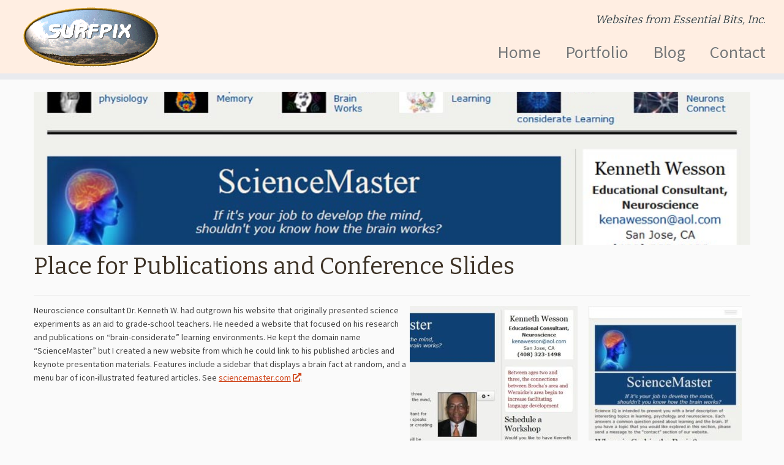

--- FILE ---
content_type: text/css
request_url: https://surfpix.net/wp-content/themes/customizr-child/style.css?ver=1.0.0
body_size: 208
content:
/*
 Theme Name:   Customizr Child
 Theme URI:    http://czr.mattsson.pro/customizr-child/
 Description:  Customizr Child Theme
 Author:       Carol Mattsson
 Author URI:   http://surfpix.net/web
 Template:     customizr
 Version:      1.0.0
 License:      GNU General Public License v2 or later
 License URI:  http://www.gnu.org/licenses/gpl-2.0.html
 Tags:         light, dark, two-columns, right-sidebar, responsive-layout, accessibility-ready
 Text Domain:  customizr-child
*/

--- FILE ---
content_type: text/css
request_url: https://surfpix.net/wp-content/themes/customizr-child/inc/assets/css/black2.css?ver=4.4.24
body_size: 4442
content:
/*!
 * Customizr v3.4.23
 *
 * Licensed under the GNU General Public License v2 or later
 * http://www.gnu.org/licenses/gpl-2.0.html
 * Customized by Nicolas Guillaume (nikeo) and built upon the Twitter Bootstrap Framework (Designed and built with all the love in the world @twitter by @mdo and @fat)
 */
/***** CONTENT ****
 => Core variables and mixins
 => CSS Reset
 => Grid system and page structure
 => Base CSS
 => Components: common
 => Components: Buttons & Alerts
 => Components: Nav
 => Components: Popovers
 => Components: Misc
 => Utility classes
 => Customizer specifics
 ***** END OF CONTENT *****/
/*********************************************************************************
***************** Core variables and mixins **************************************
**********************************************************************************/
.clearfix {
  *zoom: 1;
}
.clearfix:before,
.clearfix:after {
  display: table;
  content: "";
  line-height: 0;
}
.clearfix:after {
  clear: both;
}
.hide-text {
  font: 0/0 a;
  color: transparent;
  text-shadow: none;
  background-color: transparent;
  border: 0;
}
.input-block-level {
  display: block;
  width: 100%;
  min-height: 30px;
  -webkit-box-sizing: border-box;
  -moz-box-sizing: border-box;
  box-sizing: border-box;
}
/*********************************************************************************
*************************  Customizr skin rules **********************************
**********************************************************************************/
a:focus {
  outline: thin dotted #333;
  outline: thin auto #5c696c;
  outline-offset: -2px;
}
a {
  color: #394143;
  text-decoration: none;
}
a:hover,
a:focus {
  color: #16191a;
  text-decoration: underline;
}
blockquote {
  border-left: 5px solid #394143;
}
.btn-link {
  border-color: transparent;
  cursor: pointer;
  color: #394143;
  -webkit-border-radius: 0;
  -moz-border-radius: 0;
  border-radius: 0;
}
.btn-link:hover,
.btn-link:focus {
  color: #16191a;
  text-decoration: underline;
  background-color: transparent;
}
.btn-primary {
  color: #ffffff;
  text-shadow: 0 -1px 0 rgba(0, 0, 0, 0.25);
  background-color: #2b3132;
  background-image: -moz-linear-gradient(top, #394143, #16191a);
  background-image: -webkit-gradient(linear, 0 0, 0 100%, from(#394143), to(#16191a));
  background-image: -webkit-linear-gradient(top, #394143, #16191a);
  background-image: -o-linear-gradient(top, #394143, #16191a);
  background-image: linear-gradient(to bottom, #394143, #16191a);
  background-repeat: repeat-x;
  filter: progid:DXImageTransform.Microsoft.gradient(startColorstr='#ff394143' , endColorstr='#ff16191a' , GradientType=0);
  border-color: #16191a #16191a #000000;
  border-color: rgba(0, 0, 0, 0.1) rgba(0, 0, 0, 0.1) rgba(0, 0, 0, 0.25);
  *background-color: #16191a;
  /* Darken IE7 buttons by default so they stand out more given they won't have borders */
  filter: progid:DXImageTransform.Microsoft.gradient(enabled = false);
}
.btn-primary:hover,
.btn-primary:focus,
.btn-primary:active,
.btn-primary.active,
.btn-primary.disabled,
.btn-primary[disabled] {
  color: #ffffff;
  background-color: #16191a;
  *background-color: #0a0c0c;
}
.btn-primary:active,
.btn-primary.active {
  background-color: #000000 \9;
}
.btn-info {
  color: #ffffff;
  text-shadow: 0 -1px 0 rgba(0, 0, 0, 0.25);
  background-color: #5a666a;
  background-image: -moz-linear-gradient(top, #68767a, #454e51);
  background-image: -webkit-gradient(linear, 0 0, 0 100%, from(#68767a), to(#454e51));
  background-image: -webkit-linear-gradient(top, #68767a, #454e51);
  background-image: -o-linear-gradient(top, #68767a, #454e51);
  background-image: linear-gradient(to bottom, #68767a, #454e51);
  background-repeat: repeat-x;
  filter: progid:DXImageTransform.Microsoft.gradient(startColorstr='#ff68767a' , endColorstr='#ff454e51' , GradientType=0);
  border-color: #454e51 #454e51 #222627;
  border-color: rgba(0, 0, 0, 0.1) rgba(0, 0, 0, 0.1) rgba(0, 0, 0, 0.25);
  *background-color: #454e51;
  /* Darken IE7 buttons by default so they stand out more given they won't have borders */
  filter: progid:DXImageTransform.Microsoft.gradient(enabled = false);
}
.btn-info:hover,
.btn-info:focus,
.btn-info:active,
.btn-info.active,
.btn-info.disabled,
.btn-info[disabled] {
  color: #ffffff;
  background-color: #454e51;
  *background-color: #394143;
}
.btn-info:active,
.btn-info.active {
  background-color: #2d3435 \9;
}
.btn:focus {
  outline: thin dotted #333;
  outline: thin auto #5c696c;
  outline-offset: -2px;
}
.btn-group.open .btn-primary.dropdown-toggle {
  background-color: #16191a;
}
.btn-group.open .btn-info.dropdown-toggle {
  background-color: #454e51;
}
.carousel-control:hover,
.carousel-control:focus {
  color: #394143;
  text-decoration: none;
  opacity: 0.9;
  filter: alpha(opacity=90);
}
.dropdown-menu > .active > a,
.dropdown-menu > .active > a:hover,
.dropdown-menu > .active > a:focus {
  color: #ffffff;
  text-decoration: none;
  outline: 0;
  background-color: #343c3d;
  background-image: -moz-linear-gradient(top, #394143, #2d3435);
  background-image: -webkit-gradient(linear, 0 0, 0 100%, from(#394143), to(#2d3435));
  background-image: -webkit-linear-gradient(top, #394143, #2d3435);
  background-image: -o-linear-gradient(top, #394143, #2d3435);
  background-image: linear-gradient(to bottom, #394143, #2d3435);
  background-repeat: repeat-x;
  filter: progid:DXImageTransform.Microsoft.gradient(startColorstr='#ff394143' , endColorstr='#ff2d3435' , GradientType=0);
}
textarea,
input[type="text"],
input[type="password"],
input[type="datetime"],
input[type="datetime-local"],
input[type="date"],
input[type="month"],
input[type="time"],
input[type="week"],
input[type="number"],
input[type="email"],
input[type="url"],
input[type="search"],
input[type="tel"],
input[type="color"],
.uneditable-input {
  background-color: #ffffff;
  border: 1px solid #cccccc;
  -webkit-box-shadow: inset 0 1px 1px rgba(0, 0, 0, 0.075);
  -moz-box-shadow: inset 0 1px 1px rgba(0, 0, 0, 0.075);
  box-shadow: inset 0 1px 1px rgba(0, 0, 0, 0.075);
  -webkit-transition: border linear .2s, box-shadow linear .2s;
  -moz-transition: border linear .2s, box-shadow linear .2s;
  -o-transition: border linear .2s, box-shadow linear .2s;
  transition: border linear .2s, box-shadow linear .2s;
}
textarea:focus,
input[type="text"]:focus,
input[type="password"]:focus,
input[type="datetime"]:focus,
input[type="datetime-local"]:focus,
input[type="date"]:focus,
input[type="month"]:focus,
input[type="time"]:focus,
input[type="week"]:focus,
input[type="number"]:focus,
input[type="email"]:focus,
input[type="url"]:focus,
input[type="search"]:focus,
input[type="tel"]:focus,
input[type="color"]:focus,
.uneditable-input:focus {
  border-color: #5c696c;
  outline: 0;
  outline: thin dotted \9;
  /* IE6-9 */
  -webkit-box-shadow: 0 0 8px #5c696c;
  -moz-box-shadow: 0 0 8px #5c696c;
  box-shadow: 0 0 8px #5c696c;
}
select:focus,
input[type="file"]:focus,
input[type="radio"]:focus,
input[type="checkbox"]:focus {
  outline: thin dotted #333;
  outline: thin auto #5c696c;
  outline-offset: -2px;
}
.navbar-link {
  color: #777777;
}
.navbar-link:hover,
.navbar-link:focus {
  color: #394143;
}
.navbar .nav > li > a:focus,
.navbar .nav > li > a:hover {
  background-color: transparent;
  color: #394143;
  text-decoration: none;
}
.navbar .btn-navbar {
  float: right;
  padding: 7px 10px;
  margin-left: 5px;
  margin-right: 5px;
  color: #ffffff;
  text-shadow: 0 -1px 0 rgba(0, 0, 0, 0.25);
  background-color: #1f2425;
  background-image: -moz-linear-gradient(top, #2d3435, #0a0c0c);
  background-image: -webkit-gradient(linear, 0 0, 0 100%, from(#2d3435), to(#0a0c0c));
  background-image: -webkit-linear-gradient(top, #2d3435, #0a0c0c);
  background-image: -o-linear-gradient(top, #2d3435, #0a0c0c);
  background-image: linear-gradient(to bottom, #2d3435, #0a0c0c);
  background-repeat: repeat-x;
  filter: progid:DXImageTransform.Microsoft.gradient(startColorstr='#ff2d3435' , endColorstr='#ff0a0c0c' , GradientType=0);
  border-color: #0a0c0c #0a0c0c #000000;
  border-color: rgba(0, 0, 0, 0.1) rgba(0, 0, 0, 0.1) rgba(0, 0, 0, 0.25);
  *background-color: #0a0c0c;
  /* Darken IE7 buttons by default so they stand out more given they won't have borders */
  filter: progid:DXImageTransform.Microsoft.gradient(enabled = false);
  -webkit-box-shadow: inset 0 1px 0 rgba(255,255,255,.1), 0 1px 0 rgba(255,255,255,.075);
  -moz-box-shadow: inset 0 1px 0 rgba(255,255,255,.1), 0 1px 0 rgba(255,255,255,.075);
  box-shadow: inset 0 1px 0 rgba(255,255,255,.1), 0 1px 0 rgba(255,255,255,.075);
}
.navbar .btn-navbar:hover,
.navbar .btn-navbar:focus,
.navbar .btn-navbar:active,
.navbar .btn-navbar.active,
.navbar .btn-navbar.disabled,
.navbar .btn-navbar[disabled] {
  color: #ffffff;
  background-color: #0a0c0c;
  *background-color: #000000;
}
.navbar .btn-navbar:active,
.navbar .btn-navbar.active {
  background-color: #000000 \9;
}
.navbar .nav li.dropdown > a:hover .caret,
.navbar .nav li.dropdown > a:focus .caret {
  border-top-color: #394143;
  border-bottom-color: #394143;
}
.navbar .nav li.dropdown.open > .dropdown-toggle,
.navbar .nav li.dropdown.active > .dropdown-toggle,
.navbar .nav li.dropdown.open.active > .dropdown-toggle {
  color: #394143;
}
.nav-list > .active > a,
.nav-list > .active > a:hover,
.nav-list > .active > a:focus {
  color: #ffffff;
  text-shadow: 0 -1px 0 rgba(0, 0, 0, 0.2);
  background-color: #394143;
}
.nav-pills > .active > a,
.nav-pills > .active > a:hover,
.nav-pills > .active > a:focus {
  color: #ffffff;
  background-color: #394143;
}
.nav .dropdown-toggle .caret {
  border-top-color: #394143;
  border-bottom-color: #394143;
  margin-top: 6px;
}
.nav .dropdown-toggle:hover .caret,
.nav .dropdown-toggle:focus .caret {
  border-top-color: #16191a;
  border-bottom-color: #16191a;
}
a.thumbnail:hover,
a.thumbnail:focus {
  border-color: #394143;
  -webkit-box-shadow: 0 1px 4px rgba(0, 105, 214, 0.25);
  -moz-box-shadow: 0 1px 4px rgba(0, 105, 214, 0.25);
  box-shadow: 0 1px 4px rgba(0, 105, 214, 0.25);
}
.tc-header {
  border-top: 5px solid #394143;
}
.navbar .btn-navbar:hover,
.navbar .btn-navbar:focus,
.navbar .btn-navbar:active,
.navbar .btn-navbar.active,
.navbar .btn-navbar.disabled,
.navbar .btn-navbar[disabled] {
  background-color: #16191a;
  background-position: 0 -30px;
}
.navbar .nav-collapse.in + .btn-toggle-nav .icon-bar,
.tc-is-mobile.tc-sn-visible .btn-toggle-nav .icon-bar,
.no-csstransforms .tc-sn-visible .btn-toggle-nav .icon-bar,
.navbar .btn-toggle-nav.hover .icon-bar {
  background-color: #394143;
}
.navbar .btn-toggle-nav.hover .menu-label {
  color: #394143;
}
.site-description {
  color: #394143;
}
.navbar .nav > li.current-menu-item > a,
.tc-regular-menu .navbar .nav > li.current-menu-ancestor > a {
  color: #394143;
}
.navbar .nav > li.current-menu-item > a .caret,
.tc-regular-menu .navbar .nav li.current-menu-ancestor > a .caret,
.navbar .nav li.dropdown.open > .dropdown-toggle .caret,
.navbar .nav li.dropdown.current-menu-item > a .caret,
.tc-regular-menu .navbar .nav li.dropdown.current-menu-ancestor > a .caret,
.navbar .nav li.dropdown.open.current-menu-ancestor > .dropdown-toggle .caret {
  border-top-color: #394143;
  border-bottom-color: #394143;
}
.dropdown-menu > li.current-menu-item > a,
.tc-regular-menu .dropdown-menu > li.current-menu-ancestor > a {
  color: #394143;
  /*#gradient > .vertical(@dropdownLinkBackgroundHover, darken(@dropdownLinkBackgroundHover, 5%));*/
}
.dropdown-menu > li > a:hover,
.dropdown-menu > li > a:focus,
.dropdown-submenu:hover > a,
.dropdown-submenu:focus > a {
  color: #394143;
}
.dropdown-submenu:hover > a:after,
.dropdown-menu > li.current-menu-item > a:after,
.tc-regular-menu .dropdown-menu > li.current-menu-ancestor > a:after {
  border-left-color: #394143;
}
/* External Links style */
a + span.tc-external:after {
  color: #394143;
}
table {
  border-bottom: 5px solid rgba(57, 65, 67, 0.5);
  border-collapse: collapse;
  border-spacing: 0;
  font-size: 14px;
  line-height: 2;
  margin: 0 0 20px;
  width: 100%;
}
th {
  font-weight: bold;
  border-bottom: 1px solid rgba(57, 65, 67, 0.5);
}
td {
  border-top: 1px solid #ededed;
  padding: 6px 10px 6px 0;
}
/*ICONS FOR WIDGETS*/
.widget h3:before {
  color: #394143;
}
/*ARCHIVES ICONS AND SINGULAR ICONS*/
.single #content .entry-header .entry-title.format-icon:before,
.page #content > article.page .entry-header .entry-title.format-icon:before,
.search .search-header .format-icon:before,
.archive .archive-header .format-icon:before {
  color: #394143;
  opacity: 1;
}
/* WIDGETS STYLING */
.widget.widget_archive li:before,
.widget.widget_categories li:before,
.widget.widget_calendar li:before,
.widget.widget_pages li:before,
.widget.widget_links li:before,
.widget.widget_meta li:before,
.widget.widget_recent_entries li:before,
.widget.widget_recent_comments li:before,
.widget.widget_nav_menu li:before,
.widget.widget_rss li:before {
  color: #394143;
}
.social-block a:hover {
  color: #394143;
}
/* SLIDER CONTROLS */
.tc-carousel-control:hover {
  color: #394143;
}
/* pagination */
.page-links button.btn {
  color: #394143;
}
/* Comment bubbles */
.comments-link .tc-comment-bubble {
  color: #394143;
}
.comments-link .default-bubble:before {
  border: solid 2px #394143;
}
.comments-link .tc-comment-bubble {
  color: #394143;
  border: 2px solid #394143;
}
.comments-link .custom-bubble-one:before {
  border-color: #394143 rgba(0, 0, 0, 0);
}
/* POST NAVIGATION*/
h3.assistive-text {
  color: #5c696c;
}
/* OTHER CUSTOMIZED WP CSS */
#footer .calendar_wrap table a {
  color: #394143;
}
#wp-calendar th {
  background-color: #16191a;
  color: white;
}
/* FOOTER */
/* Back to top */
.btt-arrow,
footer#footer .colophon a.back-to-top {
  color: #394143;
}
/* GRID */
.tc-grid-border .tc-grid {
  border-bottom: 3px solid #394143;
}
/* Grid icons */
.tc-grid-icon:before {
  color: #394143;
}
/* Placeholder icons */
.tc-placeholder-wrap::before,
.tc-admin-notice:before {
  color: #394143;
}

/**************** Carol's overrides for Surfpix - dark grey and seashell ***********/
/* seashell = #fff5ee */  /* darker seashell: #ffe5d2 */

.tc-header {
	background: #ffeee2 none repeat scroll 0 0;
}

.tc-grid-border .tc-grid {				/* Color the border below each portfolio image */
	border-bottom: 3px solid #d2461b;		/* darker color from button gradient */
}
	
footer#footer .colophon {
	background-color: #ffeee2;
}
	
.sticky-enabled .tc-header {
	background: #ffeee2 none repeat scroll 0 0;
}

h1, h2, h3, h4, h5, h6 {	/* dark brown */
	color: #4c3e30;
	color: #3d3226;		/* A little darker brown - CEM Jul '22 */
}
body {
	color: #444;		/* Was #5a5a5a */
}

.btn-primary {		./* burnt orange */
	background-color: #d2661b;
   background: #d2661b; /* Old browsers */
   background: -moz-linear-gradient(top,    #d2661b 0%, #af5517 100%); /* FF3.6-15 */
   background: -webkit-linear-gradient(top, #d2661b 0%, #af5517 100%); /* Chrome10-25,Safari5.1-6 */
   background: linear-gradient(to bottom,   #d2661b 0%, #af5517 100%); /* W3C, IE10+, FF16+, Chrome26+, Opera12+, Safari7+ */
   filter: progid:DXImageTransform.Microsoft.gradient( startColorstr='#d2661b', endColorstr='#af5517',GradientType=0 ); /* IE6-9 */
}
.btn-primary {		./* redder */
	background-color: #ea4e1e;
   background: #ea4e1e; /* Old browsers */
   background: -moz-linear-gradient(top,    #ea4e1e 0%, #d2461b 100%); /* FF3.6-15 */
   background: -webkit-linear-gradient(top, #ea4e1e 0%, #d2461b 100%); /* Chrome10-25,Safari5.1-6 */
   background: linear-gradient(to bottom,   #ea4e1e 0%, #d2461b 100%); /* W3C, IE10+, FF16+, Chrome26+, Opera12+, Safari7+ */
   filter: progid:DXImageTransform.Microsoft.gradient( startColorstr='#ea4e1e', endColorstr='#ea4e1e',GradientType=0 ); /* IE6-9 */
}

.carousel-caption {		/* Slideshow captions */
	padding: 1.2em;
	background: rgba(0, 0, 0, 0.15) none repeat scroll 0 0;
	max-width: 40%;		/* Was 60% */
	border-radius: 0.5em;	/* Spiff! */
}

.navbar ul#menu-main-2 > li > a {		/* Make the menu text bigger.  The ID is necessary to override the selector that appears on the page */
	font-size: 2.0em;
	line-height: 100%;
}

footer#footer p {
	font-size: 0.9em;		/* was 11px, too small */
}

/* Remove entire "Post Notice," the date, category and author at the bottom of each post's featured image on the category page, as described in http://presscustomizr.com/snippet/remove-post-meta-details/ */
.entry-meta {
	display: none;
}

a {				/* Color links */
   color: #d2461b;		/* darker color from button gradient */
	color: #cf4318;		/* Similar color but enough contrast to be accessible */
}

.wp-caption .wp-caption-text {
	color: #737373;		/* A little darker, enough contrast to be accessible */
}

p.before-fp {		/* Style text in functions.php, the text on the home page before the featured posts */
	font-size: 120%;
}

/* Shorten space between h1 post title and post content, and set the color for the hr in there */
.featurette-divider {
	margin: 12px 0;		/* Was 30px, way too tall */
}
hr {
	border-top: 1px solid #e5e5e5;		/* Was #eeeeee, can't see that */
}

/* Style the captions - so tiny before, sized 0.7rem - what am I missing here? */
.wp-caption .wp-caption-text {
	/*background-color: #ffeee2;*/		/* white might be better, or don't set it at all */
	font-size: 100%;
	margin-top: 10px;		/* was smooshed pretty close */
	text-align: center;		/* Was appearing left - THE caption paragraph is still left-aligned */
	width: 93%;		/* not perfect, but otherwise P hangs out to the right */
}

span.big-quote {
	font-size: 150%;
	font-weight: bold;
}
div.quote {
	background-color: white;
	padding: 3px 8px;
	border-radius: 3px;
	border: 1px solid #e8e8e8;
}

/* Slow down the TRANSITION of the slideshow *********************/
.carousel-inner > .item {
	transition: left 2.0s ease-in-out 0s;		/* was 0.6s */
}


--- FILE ---
content_type: text/css
request_url: https://surfpix.net/wp-content/themes/customizr-child/style.css?ver=4.4.24
body_size: 208
content:
/*
 Theme Name:   Customizr Child
 Theme URI:    http://czr.mattsson.pro/customizr-child/
 Description:  Customizr Child Theme
 Author:       Carol Mattsson
 Author URI:   http://surfpix.net/web
 Template:     customizr
 Version:      1.0.0
 License:      GNU General Public License v2 or later
 License URI:  http://www.gnu.org/licenses/gpl-2.0.html
 Tags:         light, dark, two-columns, right-sidebar, responsive-layout, accessibility-ready
 Text Domain:  customizr-child
*/